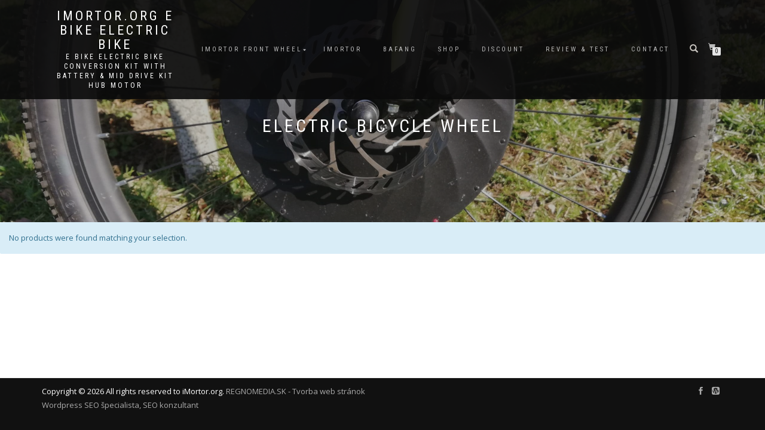

--- FILE ---
content_type: text/html; charset=utf-8
request_url: https://www.google.com/recaptcha/api2/aframe
body_size: 266
content:
<!DOCTYPE HTML><html><head><meta http-equiv="content-type" content="text/html; charset=UTF-8"></head><body><script nonce="sdrzUkxtz80DV60Si0tMWQ">/** Anti-fraud and anti-abuse applications only. See google.com/recaptcha */ try{var clients={'sodar':'https://pagead2.googlesyndication.com/pagead/sodar?'};window.addEventListener("message",function(a){try{if(a.source===window.parent){var b=JSON.parse(a.data);var c=clients[b['id']];if(c){var d=document.createElement('img');d.src=c+b['params']+'&rc='+(localStorage.getItem("rc::a")?sessionStorage.getItem("rc::b"):"");window.document.body.appendChild(d);sessionStorage.setItem("rc::e",parseInt(sessionStorage.getItem("rc::e")||0)+1);localStorage.setItem("rc::h",'1768413328787');}}}catch(b){}});window.parent.postMessage("_grecaptcha_ready", "*");}catch(b){}</script></body></html>

--- FILE ---
content_type: text/css
request_url: https://www.imortor.org/wp-content/themes/shop-isle-child/style.css?ver=1.1.62
body_size: 504
content:
/*
Theme Name: Shop Isle Child
Theme URI: http://themeisle.com/themes/shop-isle/
Template: shop-isle
Author: Themeisle
Author URI: https://themeisle.com
Description: ShopIsle is the perfect free theme designed for your WooCommerce shop based on bootstrap. Due to its flexibility ShopIsle can also be used for a one page business site, it has a fullscreen image, parallax effect, it provides a responsive blog section, is eCommerce ready, WPML, Photo Gallery Grid,Contact Form 7,Meta Slider, SiteOrigin Page Builder, JetPack compatible and SEO friendly. It features a simple, minimal and elegant style which will work perfectly for a clothing, electronics and almost any kind of store.
Tags: two-columns,one-column,grid-layout,right-sidebar,custom-background,custom-colors,custom-header,custom-menu,featured-images,full-width-template,footer-widgets,theme-options,translation-ready,e-commerce,blog,portfolio,threaded-comments
Version: 1.1.62.1701779077
Updated: 2023-12-05 13:24:37

*/

